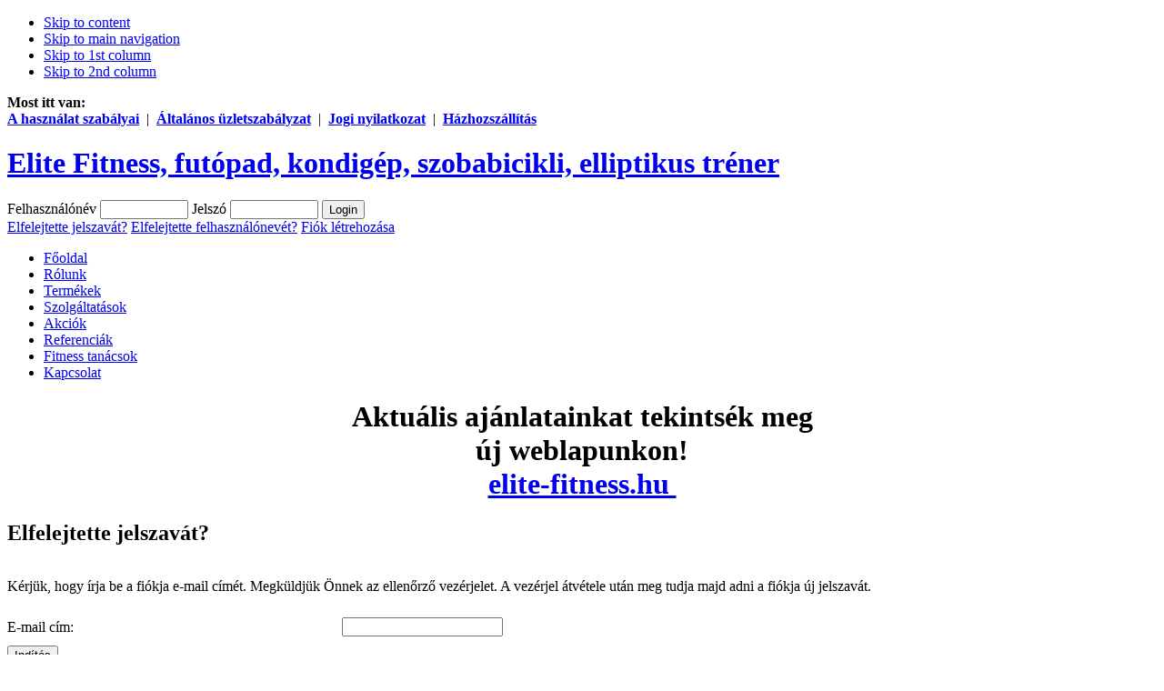

--- FILE ---
content_type: text/html; charset=utf-8
request_url: http://elitefitness.hu/elfelejtett-jelszo.html
body_size: 10483
content:

<!DOCTYPE html PUBLIC "-//W3C//DTD XHTML 1.0 Transitional//EN" "http://www.w3.org/TR/xhtml1/DTD/xhtml1-transitional.dtd">

<html xmlns="http://www.w3.org/1999/xhtml" xml:lang="hu-hu" lang="hu-hu">

<head>
<META content="global" name="distribution" /><!-- <h2>elitefitness.hu elektromos futópad, futópad, szobakerékpár, szobabicikli, futógép, evezőgép, ellipszisjáró </h2> -->
  <base href="http://elitefitness.hu/elfelejtett-jelszo.html" />
  <meta http-equiv="content-type" content="text/html; charset=utf-8" />
  <meta name="robots" content="index, follow" />
  <meta name="keywords" content="futópad, futópadok, szobabicikli, szobakerékpár, ellipszisjáró, elliptikustréner, fitness gépek, lépcsőzőgép, evezőgép, taposógép, cross trénerek, kondigép, kettler,  welness, tanácsadás" />
  <meta name="description" content="Fitness és welness szakáruház, futópad, szobabicikli, ellipszisjáró, szobakerékpár, lépcsőzőgép, evezőgép, taposógép, cross trénerek, kondigép" />
  
  <title>Elite Fitness || elfelejtett-jelszo</title>
  <link href="/templates/ja_sanidine/favicon.ico" rel="shortcut icon" type="image/x-icon" />
  <link rel="stylesheet" href="/modules/mod_vm_accordion/styles/clean-grey.css" type="text/css" />
  <script type="text/javascript" src="/media/system/js/mootools.js"></script>
  <script type="text/javascript" src="/media/system/js/validate.js"></script>
  <script type="text/javascript" src="https://ajax.googleapis.com/ajax/libs/dojo/1.5/dojo/dojo.xd.js"></script>
  <script type="text/javascript" src="/modules/mod_vm_accordion/js/vm_accordion.js"></script>
  <script type="text/javascript">
		window.addEvent('domready', function(){ var JTooltips = new Tips($$('.hasTip'), { maxTitleChars: 50, fixed: false}); });
  </script>


<link rel="stylesheet" href="http://elitefitness.hu/templates/system/css/system.css" type="text/css" />
<link rel="stylesheet" href="http://elitefitness.hu/templates/system/css/general.css" type="text/css" />
<link rel="stylesheet" href="http://elitefitness.hu/templates/ja_sanidine/css/template.css" type="text/css" />
<link rel="stylesheet" href="http://elitefitness.hu/templates/ja_sanidine/css/typo.css" type="text/css" />

<script language="javascript" type="text/javascript">
	var siteurl = 'http://elitefitness.hu/';
	var tmplurl = 'http://elitefitness.hu/templates/ja_sanidine';
</script>

<script language="javascript" type="text/javascript" src="http://elitefitness.hu/templates/ja_sanidine/js/ja.script.js"></script>
<!-- js for dragdrop -->

<!-- Facebook Pixel Code -->
<script>
!function(f,b,e,v,n,t,s){if(f.fbq)return;n=f.fbq=function(){n.callMethod?
n.callMethod.apply(n,arguments):n.queue.push(arguments)};if(!f._fbq)f._fbq=n;
n.push=n;n.loaded=!0;n.version='2.0';n.queue=[];t=b.createElement(e);t.async=!0;
t.src=v;s=b.getElementsByTagName(e)[0];s.parentNode.insertBefore(t,s)}(window,
document,'script','//connect.facebook.net/en_US/fbevents.js');

fbq('init', '1490128331294691');
fbq('track', "PageView");</script>
<noscript><img height="1" width="1" style="display:none"
src="https://www.facebook.com/tr?id=1490128331294691&ev=PageView&noscript=1"
/></noscript>
<!-- End Facebook Pixel Code -->

<!-- Menu head -->
			<link href="http://elitefitness.hu/templates/ja_sanidine/ja_menus/ja_moomenu/ja.moomenu.css" rel="stylesheet" type="text/css" />
			<script src="http://elitefitness.hu/templates/ja_sanidine/ja_menus/ja_moomenu/ja.moomenu.js" language="javascript" type="text/javascript" ></script>
			<link href="http://elitefitness.hu/templates/ja_sanidine/css/colors/default.css" rel="stylesheet" type="text/css" />

<!--[if lte IE 6]>
<style type="text/css">
.clearfix {height: 1%;}
img {border: none;}
</style>
<![endif]-->

<!--[if gte IE 7.0]>
<style type="text/css">
.clearfix {display: inline-block;}
</style>
<![endif]-->

</head>
<body id="bd" class=" wide fs4" style="background-image: url(http://elitefitness.hu/templates/ja_sanidine/images/background/csaj_2.jpg);" >
<a name="Top" id="Top"></a>
<ul class="accessibility">
	<li><a href="/elfelejtett-jelszo.html#ja-content" title="Skip to content">Skip to content</a></li>
	<li><a href="/elfelejtett-jelszo.html#ja-mainnav" title="Skip to main navigation">Skip to main navigation</a></li>
	<li><a href="/elfelejtett-jelszo.html#ja-col1" title="Skip to 1st column">Skip to 1st column</a></li>
	<li><a href="/elfelejtett-jelszo.html#ja-col2" title="Skip to 2nd column">Skip to 2nd column</a></li>
</ul>

<div id="ja-wrapper">

<div id="ja-topbar" class="clearfix">
	<div id="ja-pathway">
		<strong>Most itt van:</strong>
	</div>
		<div id="ja-search" class="clearfix">
		<strong><font color="#dbdbdb"><a href="/ahasznalatszabalyai.html">A használat szabályai</a></font></strong>  |  <strong><font color="#dbdbdb"><a href="/altalanosuzletszabalyzat.html">Általános üzletszabályzat</a></font></strong>  |  <strong><font color="#dbdbdb"><a href="/joginyilatkozat.html">Jogi nyilatkozat</a></font></strong>  |  <strong><font color="#dbdbdb"><a href="/hazhozszallitas.html">Házhozszállítás</a></font></strong>
	</div>
	</div>

<!-- BEGIN: HEADER -->
<div id="ja-header" class="clearfix">

		<h1 class="logo">
		<a href="/index.php" title="Elite Fitness, futópad, kondigép, szobabicikli, elliptikus tréner"><span>Elite Fitness, futópad, kondigép, szobabicikli, elliptikus tréner</span></a>
	</h2>
	
		<div id="ja-login">
		<form action="/index.php?option=com_user&amp;lang=hu" method="post" name="login" id="login" >
	
			<label for="mod_login_username" class="ja-login-user">
				<span>Felhasználónév</span>
				<input name="username" id="mod_login_username" type="text" class="inputbox" alt="username" size="10" />
			</label>

			<label for="mod_login_password" class="ja-login-password">
				<span>Jelszó</span>
				<input type="password" id="mod_login_password" name="passwd" class="inputbox" size="10" alt="password" />
			</label>

			<label for="mod_login_remember">
				<input type="hidden" name="remember" id="mod_login_remember" class="inputbox" value="yes" alt="Remember Me" />
			</label>
			<input type="submit" name="Submit" class="button" value="Login" />

			<div class="ja-login-links">
			<a href="/elfelejtett-jelszo.html">
			Elfelejtette jelszavát?</a>
			<a href="/lost-user-name.html">
			Elfelejtette felhasználónevét?</a>
							
				<a href="/fiok-letrehozasa-shop.html">
					Fiók létrehozása</a>
						</div>
	
	<input type="hidden" name="option" value="com_user" />
	<input type="hidden" name="task" value="login" />
	<input type="hidden" name="return" value="aW5kZXgucGhwP29wdGlvbj1jb21fdmlydHVlbWFydA==" />
	<input type="hidden" name="f73998170af250395f0a47c6aa6c673e" value="1" /></form>

	</div>
	
</div>
<!-- END: HEADER -->

<!-- BEGIN: MAIN NAVIGATION -->
<div id="ja-mainnav">
	<ul id="ja-cssmenu" class="clearfix">
<li ><a href="http://elitefitness.hu/" class="menu-item0 first-item" id="menu1" title="Főoldal"><span class="menu-title">Főoldal</span></a></li> 
<li ><a href="/cegunkrol.html" class="menu-item1" id="menu7" title="Rólunk"><span class="menu-title">Rólunk</span></a></li> 
<li ><a href="/termekek.html" class="menu-item2" id="menu2" title="Termékek"><span class="menu-title">Termékek</span></a></li> 
<li ><a href="/szolgaltatasok/szolgaltatasaink/index.php" class="menu-item3" id="menu3" title="Szolgáltatások"><span class="menu-title">Szolgáltatások</span></a></li> 
<li ><a href="/akciok/akciokakciomenube/index.php" class="menu-item4" id="menu4" title="Akciók"><span class="menu-title">Akciók</span></a></li> 
<li ><a href="/referenciak/referenciak/index.php" class="menu-item5" id="menu6" title="Referenciák"><span class="menu-title">Referenciák</span></a></li> 
<li ><a href="/fitnesstanacsok/johatudja/index.php" class="menu-item6" id="menu11" title="Fitness tanácsok"><span class="menu-title">Fitness tanácsok</span></a></li> 
<li ><a href="/kapcsolat/elite-team-25-kft.html" class="menu-item7 last-item" id="menu5" title="Kapcsolat"><span class="menu-title">Kapcsolat</span></a></li> 
</ul>
</div>

<!-- END: MAIN NAVIGATION -->


<div id="ja-containerwrap">
<div id="ja-container" class="clearfix">

	<div id="ja-mainbody" class="clearfix">

		
		<!-- BEGIN: CONTENT -->
		<div id="ja-content">
    
    				<div id="ja-banner">
			<h1 style="text-align: center">Aktuális ajánlatainkat tekintsék meg <br />új weblapunkon!<br /><a href="http://elite-fitness.hu/">elite-fitness.hu </a></h2>
		</div>
		    
    
    <div id="ja-content-top"><div id="ja-content-bot" class="clearfix">
			
			<div id="ja-current-content" class="clearfix">
  			
	<div class="componentheading"><h2>
		Elfelejtette jelszavát?</h2></div>

<form action="index.php?option=com_user&amp;task=requestreset" method="post" class="josForm form-validate">
	<table cellpadding="0" cellspacing="0" border="0" width="100%" class="contentpane">
		<tr>
			<td colspan="2" height="40">
				<p>Kérjük, hogy írja be a fiókja e-mail címét. Megküldjük Önnek az ellenőrző vezérjelet.  A vezérjel átvétele után meg tudja majd adni a fiókja új jelszavát.</p>
			</td>
		</tr>
		<tr>
			<td height="40">
				<label for="email" class="hasTip" title="E-mail cím::Kérjük, hogy írja be a fiókja e-mail címét.">E-mail cím:</label>
			</td>
			<td>
				<input id="email" name="email" type="text" class="required validate-email" />
			</td>
		</tr>
	</table>

	<button type="submit" class="validate">Indítás</button>
	<input type="hidden" name="f73998170af250395f0a47c6aa6c673e" value="1" /></form>

			</div>
		</div></div>
    
    		    
    </div>
		<!-- END: CONTENT -->

    	  <!-- BEGIN: LEFT COLUMN -->
		<div id="ja-col1">
		<div class="ja-innerpad">
					<div class="module-clean-grey">
			<div>
				<div>
					<div>
													<h3>Termékeink</h3>
											<dl id="vm-accordion" class="level0"><dt class="level0 nav-1"><a href="/1-szobabicikli.html">Szobabicikli</a></dt><dd class="level0 nav-1"></dd><dt class="level0 nav-4"><a href="/futopad-4">Futópad</a></dt><dd class="level0 nav-4"></dd><dt class="level0 nav-70"><a href="/kondigep">Kondigépek</a></dt><dd class="level0 nav-70"></dd><dt class="level0 nav-5"><a href="/elliptikus-trener">Elliptikus tréner</a></dt><dd class="level0 nav-5"></dd><dt class="level0 nav-6"><a href="/6-lepcsozogepek.html">Lépcsőzőgépek</a></dt><dd class="level0 nav-6"></dd><dt class="level0 nav-7"><a href="/7-evezogepek.html">Evezőgépek</a></dt><dd class="level0 nav-7"></dd><dt class="level0 nav-10 parent"><span>Kombinált gépek</span></dt><dd class="level0 nav-10 parent"><dl class="level1"><dt class="level1 nav-11"><a href="/10-kombinalt-gepek/11-lapsulyos.html">Lapsúlyos</a></dt><dd class="level1 nav-11"></dd><dt class="level1 nav-12"><a href="/10-kombinalt-gepek/12-tarcsasulyos.html">Tárcsasúlyos</a></dt><dd class="level1 nav-12"></dd></dl></dd><dt class="level0 nav-13"><a href="/13-hasizomerositok.html">Hasizomerősítők</a></dt><dd class="level0 nav-13"></dd><dt class="level0 nav-14"><a href="/14-sulyok-rudak-padok.html">Súlyok, rudak, padok</a></dt><dd class="level0 nav-14"></dd><dt class="level0 nav-33 parent"><span>Profi stúdió gépek</span></dt><dd class="level0 nav-33 parent"><dl class="level1"><dt class="level1 nav-69"><a href="/33-profi-studio-gepek/69-kardio-gepek.html">Kardió gépek</a></dt><dd class="level1 nav-69"></dd><dt class="level1 nav-71"><a href="/33-profi-studio-gepek/71-m-line-erositogepek.html">M-Line erősítőgépek</a></dt><dd class="level1 nav-71"></dd><dt class="level1 nav-72"><a href="/33-profi-studio-gepek/72-e-line-erositogepek.html">E-Line erősítőgépek</a></dt><dd class="level1 nav-72"></dd><dt class="level1 nav-73"><a href="/33-profi-studio-gepek/73-s-line-erositogepek.html">S-Line erősítőgépek</a></dt><dd class="level1 nav-73"></dd></dl></dd><dt class="level0 nav-24 parent"><span>Használt gépek</span></dt><dd class="level0 nav-24 parent"><dl class="level1"><dt class="level1 nav-58"><a href="/24-hasznalt-gepek/58-hasznalt-elliptikus-trenerek.html">Használt elliptikus trénerek</a></dt><dd class="level1 nav-58"></dd><dt class="level1 nav-59"><a href="/24-hasznalt-gepek/59-hasznalt-futopadok.html">Használt futópadok</a></dt><dd class="level1 nav-59"></dd><dt class="level1 nav-60"><a href="/24-hasznalt-gepek/60-hasznalt-lepcsozok.html">Használt lépcsőzők</a></dt><dd class="level1 nav-60"></dd><dt class="level1 nav-61"><a href="/24-hasznalt-gepek/61-hasznalt-szobakerekparok.html">Használt szobakerékpárok</a></dt><dd class="level1 nav-61"></dd></dl></dd><dt class="level0 nav-27 parent"><span>Küzdősport kiegészítők</span></dt><dd class="level0 nav-27 parent"><dl class="level1"><dt class="level1 nav-48"><a href="/27-kuzdosport-kiegeszitok/48-bokszzsakok.html">Bokszzsákok</a></dt><dd class="level1 nav-48"></dd><dt class="level1 nav-49"><a href="/27-kuzdosport-kiegeszitok/49-kesztyuk.html">Kesztyuk</a></dt><dd class="level1 nav-49"></dd></dl></dd><dt class="level0 nav-50"><a href="/50-vibracios-gepek.html">Vibrációs gépek</a></dt><dd class="level0 nav-50"></dd><dt class="level0 nav-28"><a href="/28-egyeb.html">Egyéb</a></dt><dd class="level0 nav-28"></dd><dt class="level0 nav-56"><a href="/56-visasport-profi-gepek.html">Visasport - Profi gépek</a></dt><dd class="level0 nav-56"></dd><dt class="level0 nav-62 parent"><span>Polárórák</span></dt><dd class="level0 nav-62 parent"><dl class="level1"><dt class="level1 nav-63"><a href="/62-polarorak/63-fitness.html">Fitness</a></dt><dd class="level1 nav-63"></dd><dt class="level1 nav-64"><a href="/62-polarorak/64-futas.html">Futás</a></dt><dd class="level1 nav-64"></dd><dt class="level1 nav-65"><a href="/62-polarorak/65-kerekparos.html">Kerékpáros</a></dt><dd class="level1 nav-65"></dd><dt class="level1 nav-66"><a href="/62-polarorak/66-multi.html">Multi</a></dt><dd class="level1 nav-66"></dd><dt class="level1 nav-67"><a href="/62-polarorak/67-team.html">Team</a></dt><dd class="level1 nav-67"></dd></dl></dd><dt class="level0 nav-68"><a href="/68-spinning.html">Spinning</a></dt><dd class="level0 nav-68"></dd></dl><img style="display:none;" src="/modules/mod_vm_accordion/images/open.gif" onload="javascript:dojo.addOnLoad(function(){var accordion = new WWAccordion({node : dojo.byId('vm-accordion'), mode: 'onclick', interval: '500', level : 0})});">
					</div>
				</div>
			</div>
		</div>
			<div class="module">
			<div>
				<div>
					<div>
													<h3>Futópad</h3>
											<h2 align="center">Futópadot szeretne vásárolni, de nem tud választani?</h2><p align="center"><a href="/4-futopad/az-osszes-termek-megtekintese.html"><strong>Tekintse meg futópad ajánlatainkat!</strong></a></p><p align="center"><a href="/oldalak/tudjunk-meg-toebbet-a-futopad-funkciokrol.html"><strong>Ismerje meg a futópadok legfontosabb jellemzőit! <br /></strong></a><br /><strong>Vagy Hívjon most! <br /></strong>Azonnal válaszolunk futópaddal kapcsolatos kérdéseire!<br /><strong>Telefon:<br /></strong><span style="font-size: 12.16px"><strong>+36 70 398 88 88</strong></span></p>					</div>
				</div>
			</div>
		</div>
			<div class="module">
			<div>
				<div>
					<div>
											<h5>EGÉSZSÉGPÉNZTÁRAK</h5><p>Cégünk által elfogadott egészségpénztár kártyák:</p><p><strong>- Tempo</strong><strong><br />-</strong> <strong>OTP</strong><strong><br />- Patika</strong><strong><br />- MKB</strong><strong><br />- K&H Medicina<br /></strong><strong>- Vasutas<br /></strong><strong>- Generali<br /></strong><strong>- AXA<br /></strong><strong>- Allianz<br /></strong><strong>- Honvéd<br /></strong><strong>- Danubius<br />- Aranykor<br />- ...</strong></p>					</div>
				</div>
			</div>
		</div>
			<div class="module">
			<div>
				<div>
					<div>
													<h3>Gyártók</h3>
											  <!--BEGIN manufacturer DropDown List --> 
	Az Elite  Fitness által forgalmazott márkák:<br />
     
                    <div><a href="/bh-fitness.html">
                    BH Fitness                    </a>
            </div>
                    <div><a href="/bh-hipower.html">
                    BH-HIPOWER                    </a>
            </div>
                    <div><a href="/body-solid.html">
                    Body Solid                    </a>
            </div>
                    <div><a href="/bremshey.html">
                    Bremshey                    </a>
            </div>
                    <div><a href="/carl-lewis-fitness.html">
                    Carl Lewis Fitness                    </a>
            </div>
                    <div><a href="/elite-fitness.html">
                    Elite Fitness                    </a>
            </div>
                    <div><a href="/everlast.html">
                    Everlast                    </a>
            </div>
                    <div><a href="/finnlo.html">
                    Finnlo                    </a>
            </div>
                    <div><a href="/frevola.html">
                    Frevola                    </a>
            </div>
                    <div><a href="/hammer.html">
                    Hammer                    </a>
            </div>
                    <div><a href="/hipower.html">
                    HIPOWER                    </a>
            </div>
                    <div><a href="/horizont.html">
                    Horizont                    </a>
            </div>
                    <div><a href="/kensho.html">
                    Kensho                    </a>
            </div>
                    <div><a href="/kettler.html">
                    Kettler                    </a>
            </div>
                    <div><a href="/life-fitness.html">
                    Life Fitness                    </a>
            </div>
                    <div><a href="/life-gear.html">
                    Life Gear                    </a>
            </div>
                    <div><a href="/m-line.html">
                    M-Line                    </a>
            </div>
                    <div><a href="/nautilus.html">
                    Nautilus                    </a>
            </div>
                    <div><a href="/nordictrack.html">
                    NordicTrack                    </a>
            </div>
                    <div><a href="/panatta.html">
                    Panatta                    </a>
            </div>
                    <div><a href="/plateload.html">
                    Plateload                    </a>
            </div>
                    <div><a href="/polar.html">
                    Polar                    </a>
            </div>
                    <div><a href="/powerline.html">
                    Powerline                    </a>
            </div>
                    <div><a href="/pro-nutrition.html">
                    Pro-Nutrition                    </a>
            </div>
                    <div><a href="/proform.html">
                    Proform                    </a>
            </div>
                    <div><a href="/pronutrition.html">
                    Pronutrition                    </a>
            </div>
                    <div><a href="/reebok.html">
                    Reebok                    </a>
            </div>
                    <div><a href="/robust.html">
                    Robust                    </a>
            </div>
                    <div><a href="/ruilin-rising.html">
                    Ruilin Rising                    </a>
            </div>
                    <div><a href="/spinner.html">
                    Spinner                    </a>
            </div>
                    <div><a href="/star-trac.html">
                    Star Trac                    </a>
            </div>
                    <div><a href="/steelflex.html">
                    Steelflex                    </a>
            </div>
                    <div><a href="/timex.html">
                    Timex                    </a>
            </div>
                    <div><a href="/tuff-stuff.html">
                    Tuff-Stuff                    </a>
            </div>
                    <div><a href="/tunturi.html">
                    Tunturi                    </a>
            </div>
                    <div><a href="/twinlab.html">
                    Twinlab                    </a>
            </div>
                    <div><a href="/vision-fitness.html">
                    Vision-fitness                    </a>
            </div>
                    <div><a href="/weider.html">
                    Weider                    </a>
            </div>
                    <div><a href="/weslo.html">
                    Weslo                    </a>
            </div>
                    <div><a href="/_egyeb.html">
                    _egyéb                    </a>
            </div>
        
<!-- End Manufacturer Module --> 
					</div>
				</div>
			</div>
		</div>
			<div class="module">
			<div>
				<div>
					<div>
													<h3>Partnereink</h3>
											<p><a href="http://www.infioredivat.hu/" target="_blank" title="In Fiore - Olasz divat">IN FIORE - Olasz divat</a></p><p><a href="http://www.mindennapiegeszseg.hu" target="_blank" title="Mindennapi Egészség">Mindennapi Egészség</a></p>					</div>
				</div>
			</div>
		</div>
			<div class="module">
			<div>
				<div>
					<div>
													<h3>Futópad típusok</h3>
											<a href="/4-futopad/az-osszes-termek-megtekintese.html" title="futópadok csoportosítása">•Otthoni futópadok<br />•Profi futópadok<br />•Fitnesstermi futópadok<br />•Motoros futópadok<br />•Mechanikus futópadok<br />•Felhajtható futópadok<br />•Összecsukható futópadok<br />•Női futópadok</a>					</div>
				</div>
			</div>
		</div>
			<div class="module">
			<div>
				<div>
					<div>
													<h3>Cimkefelhô</h3>
											<h6>fitnessBH Fitness futópad-ft NordicTrack futógépekfitness gép szállítás használt futópad fitnesz futópad megtalálhatja Kettler futópad GearRobust futógép NordicTrack futópad treadmill BH Fitness Luxor futópad M10 Bremshey futópadok BH futás Szolgáltatás Life Gear Hercules fitnessgép LifePro-Form Garancia Steelflex futópad proform futópad vásárlás Life Gear Skyline III. futópad futópad gyártók NordicTrack futógépfutópad ismertető BH Fitness futogepár futópadfutópad ismertet kondigép futopad sbh fitness Robust futópad fitness gép gyártók futópad plaza futógép akciós futópad bremshey BH Fitness futógép Kapcsolatfutópad Weslo futgép Panatta futópad edzőgépek Life Gear futópad futópadszállítás Weslo futópad Marathon  Luxor TOPLife futás Pro-Form futópadpenztarBh Fitness Mercury futópad  üzlet futópadok futópad márkák futópad edzés</h6>					</div>
				</div>
			</div>
		</div>
	
		</div></div><br />
		<!-- END: LEFT COLUMN -->
				

		
		
	</div>

		<!-- BEGIN: RIGHT COLUMN -->
	<div id="ja-col2">
	<div class="ja-innerpad">
				<div class="module">
			<div>
				<div>
					<div>
													<h3>Termékkeresô</h3>
											<!--BEGIN Search Box --> 
<form action="index.php?page=shop.browse&amp;option=com_virtuemart&amp;Itemid=2" method="post">

	<p><label for="keyword">Keres</label></p>
	<p>
		<input name="keyword" type="text" size="12" title="Keres" class="inputbox" id="keyword"  />
		<input class="button" type="submit" name="Search" value="Keres" />
	</p>
</form>
<!-- End Search Box --> 					</div>
				</div>
			</div>
		</div>
			<div class="module">
			<div>
				<div>
					<div>
													<h3>Év Internetes Kereskedője</h3>
											<p>&nbsp;</p><div style="text-align: center"><strong><a href="http://evker.hu/?szavazas=http://www.elitefitness.hu" target="_blank">Szavazok </a></strong></div><div style="text-align: center"><img src="http://www.elitefitness.hu/evker-banner-120-400.gif" border="0" alt="Év Internetes Kereskedője Díj 2017" title="Év Internetes Kereskedője Díj 2017" /></div><p>&nbsp;</p><p align="center"><strong><a href="http://evker.hu/?szavazas=http://www.elitefitness.hu" target="_blank">Szavazok </a></strong></p>					</div>
				</div>
			</div>
		</div>
			<div class="module">
			<div>
				<div>
					<div>
													<h3>Kosár tartalma</h3>
											<div class="vmCartModule">    
    <div style="margin: 0 auto;">
    
    A bevásárlókosara jelenleg üres.    </div>
    <hr style="clear: both;" />
<div style="float: left;" >
</div>
<div style="float: right;">
</div>
</div>					</div>
				</div>
			</div>
		</div>
			<div class="module">
			<div>
				<div>
					<div>
													<h3>Megosztás</h3>
											 <div class='joomla_add_this'><!-- AddThis Button BEGIN -->
<script type='text/javascript'>
var addthis_product = 'jlp-1.2';
var addthis_config =
{pubid:'4dad4020529f6772',
ui_hover_direction:0,
data_track_clickback:true,
ui_language:'hu',
ui_use_css:true}</script>
<div class='addthis_toolbox addthis_32x32_style addthis_default_style'><a class='addthis_button_facebook_like' fb:like:href='https://www.facebook.com/elitefitnesswebaruhaz''></a><a class='addthis_button_facebook'></a></div><script type='text/javascript' src='http://s7.addthis.com/js/250/addthis_widget.js'></script>
<!-- AddThis Button END -->
</div>					</div>
				</div>
			</div>
		</div>
			<div class="module">
			<div>
				<div>
					<div>
											<script src="http://www.gmodules.com/ig/ifr?url=http://www.google.com/ig/modules/translatemypage.xml&up_source_language=hu&w=160&h=60&title=&border=&output=js"></script>					</div>
				</div>
			</div>
		</div>
			<div class="module">
			<div>
				<div>
					<div>
													<h3>Ügyfélszolgálat</h3>
											<p align="center">Telefonos<br />ügyfélszolgálat:</p><p align="center">Hétfő-Péntek:<br />8.00 - 18.00</p><p align="center">Szombat:<br />9.00 - 14.00</p><p align="center">Telefon:<br />+36 70 398 88 88 </p>					</div>
				</div>
			</div>
		</div>
			<div class="module">
			<div>
				<div>
					<div>
													<h3>Jó ha tudja...</h3>
											



<table class="contentpaneopen">
	<tr>
		<td valign="top" >Néha nehezen igazodunk ki az edzésformák és a gépek garmadája között, pedig, ha tudjuk, mit szeretnénk elérni, könnyen szűkíthető a lehetőségek köre. Azok a hétköznapi dolgos emberek, akiknek nincs idejük edzőterembe járni, gyakran és szívesen választanak futópadot testük átmozgatásához. 


</td>
	</tr>
	<tr>
        <td valign="top" >

       <a class="readmore" href="/futopados-edzesforma.html">Bővebben...</a>		</td>
     </tr>
</table>
		<span class="article_separator">&nbsp;</span>
 	


<table class="contentpaneopen">
	<tr>
		<td valign="top" ><p>Ha egy kisebb lakásban élsz bizony nem könnyű megtalálni a megfelelő mozgási formát, mellyel edzésben tudod tartani magad. De ha nem szeretnél olimpiai csúcsokra törni, akkor egy jól kialakított és hasznos funkciókkal felvértezett futógép is igen csak jó választás lehet.</p>
</td>
	</tr>
	<tr>
        <td valign="top" >

       <a class="readmore" href="/robust-t2-futopadok.html">Bővebben...</a>		</td>
     </tr>
</table>
		<span class="article_separator">&nbsp;</span>
 	


<table class="contentpaneopen">
	<tr>
		<td valign="top" ><p>Téves elképzelés, miszerint a futópadozás csak bemelegítésnek alkalmas és nem lehet vele látványos fogyást, vagy alakformálást elérni. Természetesen önmagában a futópad használata nem elegendő, ahogyan más edzésforma sem.</p>
</td>
	</tr>
	<tr>
        <td valign="top" >

       <a class="readmore" href="/futopad-es-az-etkezesi-szokasok.html">Bővebben...</a>		</td>
     </tr>
</table>
		<span class="article_separator">&nbsp;</span>
 	


<table class="contentpaneopen">
	<tr>
		<td valign="top" ><p>Bár a nyári tikkasztó melegben elővigyázatosabban kell edzeni, futópadozni, azért a megszokott edzéstervet nem szükséges sem csökkenteni sem felborítani. Egyszerűen csak figyeljünk oda jobban a megfelelő mennyiségű folyadék bevitelére, amikor a futópadon vagyunk.</p>
</td>
	</tr>
	<tr>
        <td valign="top" >

       <a class="readmore" href="/a-nyari-tikkaszto-meleg.html">Bővebben...</a>		</td>
     </tr>
</table>
		<span class="article_separator">&nbsp;</span>
 	


<table class="contentpaneopen">
	<tr>
		<td valign="top" ><p>A futópados edzés megfontolt választás annak, aki régen edzette testét vagy jelentős mennyiségű fogyást szeretne elérni. Nem kell és nem is szabad rögtön magasra téve a lécet, órákat futópadozni, az első napokon a <a href="/futopad-4">futópad</a>on elegendő 15-20 perc s ezt kell fokozatosan emelni, hogy néhány hét alatt elérjük az 1-1.5 órát.</p>
</td>
	</tr>
	<tr>
        <td valign="top" >

       <a class="readmore" href="/a-futopados-edzes.html">Bővebben...</a>		</td>
     </tr>
</table>
		<span class="article_separator">&nbsp;</span>
 	


<table class="contentpaneopen">
	<tr>
		<td valign="top" ><p><strong><span style="color: #00ccff;">A szobabicikli otthonunkban</span></strong></p>
<p><span style="color: #ffffff;">Egy szobakerékpár beszerzése után a legfontosabb teendő az, hogy hova fogjuk helyezni a megvásárolt eszközt. Mai cikkünkben jótanácsokkal látunk el a szobabicikli tárolásával kapcsolatban.</span></p>
</td>
	</tr>
	<tr>
        <td valign="top" >

       <a class="readmore" href="/a-szobabicaj-otthonunkban.html">Bővebben...</a>		</td>
     </tr>
</table>
		<span class="article_separator">&nbsp;</span>
 	


<table class="contentpaneopen">
	<tr>
		<td valign="top" ><p><strong><font color="#00ccff">Pulzusszám alapú edzés futópadon</font></strong></p><p><font color="#ffffff">A futópadok világában számos edzésforma és edzésterv található, melyet követhetünk annak érdekében, hogy jobb kondiba kerüljünk.  A rendszeres futás számos előnyökkel jár, ezért jó ha heti 3-4 alkalommal ráállunk a futópadra. A pulzusszám alapú edzésmódszerek rendkívül népszerűek a futni vágyók körében.</font></p></td>
	</tr>
	<tr>
        <td valign="top" >

       <a class="readmore" href="/pulzusszam-alapu-edzes-futopadon.html">Bővebben...</a>		</td>
     </tr>
</table>
		<span class="article_separator">&nbsp;</span>
 	


<table class="contentpaneopen">
	<tr>
		<td valign="top" ><p><strong><font color="#00ccff">A fittentartás legjobb módja, az evezőpad</font></strong></p><p><font color="#ffffff">A kutatások és felmérések egyöntetűen azt mutatják, hogy az evezés a második legizzasztóbb módja a testedzésnek és a testépítésnek. A fizikai terhelhetőség ily módja rendkívül eredményes és látványos is. </font></p></td>
	</tr>
	<tr>
        <td valign="top" >

       <a class="readmore" href="/a-fittentartas-legjobb-modja-az-evezpad.html">Bővebben...</a>		</td>
     </tr>
</table>
		<span class="article_separator">&nbsp;</span>
 	


<table class="contentpaneopen">
	<tr>
		<td valign="top" ><p><strong><font color="#00ccff">Lapos has gyorsan haspad segítségével</font></strong></p><p><font color="#ffffff">A has az egyik legkényesebb és legszembetűnőbb felület a testünkön. Ezért ha picit elengedjük magunkat evés vagy mozgáshiány tekintetében észrevétlenül tudnak a kilók gyarapodni. Ha változtatni szeretnél alakodon és a nyári strandolás közben nem szeretnéd magad feszélyezve és kínosan érezni a haspad bizony nagy segítség lehet számodra.</font></p></td>
	</tr>
	<tr>
        <td valign="top" >

       <a class="readmore" href="/lapos-has-gyorsan-haspad-segitsegevel.html">Bővebben...</a>		</td>
     </tr>
</table>
		<span class="article_separator">&nbsp;</span>
 	


<table class="contentpaneopen">
	<tr>
		<td valign="top" ><p><strong><font color="#00ccff">Edzésprogramok pozitívumai futópadon</font></strong></p><p><font color="#ffffff">Futópados edzéseid során biztosan találkoztál már a futópad computerében található edzésprogram valamelyikével. Hogy az edzés sikeres és töretlen maradjon érdemes nem egy programnál leragadni, hanem minél többet kipróbálnod idővel. </font></p></td>
	</tr>
	<tr>
        <td valign="top" >

       <a class="readmore" href="/edzesprogramok-pozitivumai-futopadon.html">Bővebben...</a>		</td>
     </tr>
</table>
		<span class="article_separator">&nbsp;</span>
 	


<table class="contentpaneopen">
	<tr>
		<td valign="top" ><p><strong><font color="#00ccff">Fogyás a szobabicajoddal!</font></strong></p><p><font color="#ffffff">Ahhoz, hogy komoly és meggyőző eredményt tudj a szobabicajoddal elérni érdemes jó pár tanácsot megfogadni. Ha kezdő vagy a szobakerékpár használata területén pár jó ötlettel máris enyhíteni tudsz a fogyókúra  nehezebb időszakain. </font></p></td>
	</tr>
	<tr>
        <td valign="top" >

       <a class="readmore" href="/fogyas-a-szobabicajoddal.html">Bővebben...</a>		</td>
     </tr>
</table>
		<span class="article_separator">&nbsp;</span>
 	


<table class="contentpaneopen">
	<tr>
		<td valign="top" ><p><strong><font color="#00ccff">Amit mindenki bátran használhat: ellipszisjáró</font></strong></p><p><font color="#ffffff">Ha szeretnél rendszeresen mozogni, vagy szeretnél a családod számára egy otthoni fitnessgépet az ellipszisjáró más néven elliptika hasznos és kitartó társ lehet a mindennapokban.</font></p></td>
	</tr>
	<tr>
        <td valign="top" >

       <a class="readmore" href="/amit-mindenki-batran-hasznalhat-ellipszisjaro.html">Bővebben...</a>		</td>
     </tr>
</table>
		<span class="article_separator">&nbsp;</span>
 						</div>
				</div>
			</div>
		</div>
	
			</div></div><br />
	<!-- END: RIGHT COLUMN -->
	
</div></div>


<!-- BEGIN: FOOTER -->
<div id="ja-botnav">
	<table width="100%" border="0" cellpadding="0" cellspacing="1"><tr><td nowrap="nowrap"><a href="/" class="mainlevel" >Főoldal</a><span class="mainlevel">   | </span><a href="/cegunkrol.html" class="mainlevel" >Rólunk</a><span class="mainlevel">   | </span><a href="/termekek.html" class="mainlevel" >Termékek</a><span class="mainlevel">   | </span><a href="/szolgaltatasok/szolgaltatasaink/index.php" class="mainlevel" >Szolgáltatások</a><span class="mainlevel">   | </span><a href="/akciok/akciokakciomenube/index.php" class="mainlevel" >Akciók</a><span class="mainlevel">   | </span><a href="/referenciak/referenciak/index.php" class="mainlevel" >Referenciák</a><span class="mainlevel">   | </span><a href="/fitnesstanacsok/johatudja/index.php" class="mainlevel" >Fitness tanácsok</a><span class="mainlevel">   | </span><a href="/kapcsolat/elite-team-25-kft.html" class="mainlevel" >Kapcsolat</a></td></tr></table><p align="center"><a href="/component/option,com_xmap/sitemap,1/" title="oldaltérkép">oldaltérkép</a></p><p align="center"><a href="/">www.elitefitness.hu</a> - futópad, futópadok, szobabicikli, szobakerékpárok - vásárlás, tanácsok<br />- Otthoni futópad - Profi futópadok - Fitnesstermi futópad - Motoros futópadok - Mechanikus futópad - Felhajtható futógép - Összecsukható futógépek - Női futópadok -<br />Futópad tanácsadás. Futópad házhoz szállítás. Futópad üzembe helyezés. Futópad szerelés. Futópad javítás.További kellemes böngészést kíván az Elite Fitness.</p><p align="center">Partnereink: <a href="http://www.futopad-shop.hu" target="_blank">futopad-shop.hu - Profi futópadok</a>, <a href="http://www.visasport.hu/vs/" target="_blank">Visa Sport - Edzőtermi fitness gépek Olaszországból</a></p>
</div>
<div id="ja-footer">
	<small>Copyright &#169; 2026 Elite Fitness, futópad, kondigép, szobabicikli, elliptikus tréner. Minden jog fenntartva. Powered by 
<a href="http://www.redinfo.hu/" title="RedInfo" target="blank">RedInfo</a>.</small>
<!--<small>A <a href="http://www.joomla.org">Joomla!</a> a <a href="http://www.gnu.org/licenses/gpl-2.0.html">GNU/GPL licenc</a> alatt kiadott szabad szoftver.<br />Fordította a <a href="http://www.joomla.org.hu/">Magyar Joomla! Felhasználók Nemzetközi Egyesülete</a></small> -->

</div>
<!-- END: FOOTER -->

</div>


<script type="text/javascript">
	addSpanToTitle();
	jaAddFirstItemToTopmenu();
	jaRemoveLastContentSeparator();
	//jaRemoveLastTrBg();
</script>

        <script type="text/javascript">
var gaJsHost = (("https:" == document.location.protocol) ? "https://ssl." : "http://www.");
document.write(unescape("%3Cscript src='" + gaJsHost + "google-analytics.com/ga.js' type='text/javascript'%3E%3C/script%3E"));
</script>
<script type="text/javascript">
try {
var pageTracker = _gat._getTracker("UA-4333270-2");
pageTracker._trackPageview();
} catch(err) {}</script>

<script type="text/javascript">
var gaJsHost = (("https:" == document.location.protocol) ? "https://ssl." : "http://www.");
document.write(unescape("%3Cscript src='" + gaJsHost + "google-analytics.com/ga.js' type='text/javascript'%3E%3C/script%3E"));
</script>
<script type="text/javascript">
try {
var pageTracker = _gat._getTracker("UA-6716990-1");
pageTracker._trackPageview();
} catch(err) {}</script>

</body>

</html>
